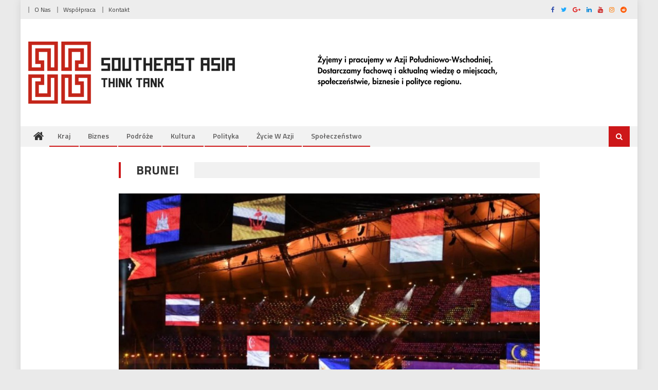

--- FILE ---
content_type: text/html; charset=UTF-8
request_url: https://www.ttasean.com/category/kraj/brunei/
body_size: 15483
content:
<!DOCTYPE html>
<html lang="en-US">
<head>
<meta charset="UTF-8">
<meta name="viewport" content="width=device-width, initial-scale=1">
<link rel="profile" href="http://gmpg.org/xfn/11">
<link rel="pingback" href="https://www.ttasean.com/xmlrpc.php">

<meta name='robots' content='index, follow, max-image-preview:large, max-snippet:-1, max-video-preview:-1' />

	<!-- This site is optimized with the Yoast SEO plugin v26.7 - https://yoast.com/wordpress/plugins/seo/ -->
	<title>Brunei Archives - Think Tank ASEAN</title>
	<link rel="canonical" href="https://www.ttasean.com/category/kraj/brunei/" />
	<link rel="next" href="https://www.ttasean.com/category/kraj/brunei/page/2/" />
	<meta property="og:locale" content="en_US" />
	<meta property="og:type" content="article" />
	<meta property="og:title" content="Brunei Archives - Think Tank ASEAN" />
	<meta property="og:url" content="https://www.ttasean.com/category/kraj/brunei/" />
	<meta property="og:site_name" content="Think Tank ASEAN" />
	<meta name="twitter:card" content="summary_large_image" />
	<meta name="twitter:site" content="@SoutheastAsi" />
	<script type="application/ld+json" class="yoast-schema-graph">{"@context":"https://schema.org","@graph":[{"@type":"CollectionPage","@id":"https://www.ttasean.com/category/kraj/brunei/","url":"https://www.ttasean.com/category/kraj/brunei/","name":"Brunei Archives - Think Tank ASEAN","isPartOf":{"@id":"https://www.ttasean.com/#website"},"primaryImageOfPage":{"@id":"https://www.ttasean.com/category/kraj/brunei/#primaryimage"},"image":{"@id":"https://www.ttasean.com/category/kraj/brunei/#primaryimage"},"thumbnailUrl":"https://www.ttasean.com/wp-content/uploads/2025/12/33-cie-SEA-Games-w-Bangkoku-oglaszam-za-zamknie.jpg","breadcrumb":{"@id":"https://www.ttasean.com/category/kraj/brunei/#breadcrumb"},"inLanguage":"en-US"},{"@type":"ImageObject","inLanguage":"en-US","@id":"https://www.ttasean.com/category/kraj/brunei/#primaryimage","url":"https://www.ttasean.com/wp-content/uploads/2025/12/33-cie-SEA-Games-w-Bangkoku-oglaszam-za-zamknie.jpg","contentUrl":"https://www.ttasean.com/wp-content/uploads/2025/12/33-cie-SEA-Games-w-Bangkoku-oglaszam-za-zamknie.jpg","width":2240,"height":1000},{"@type":"BreadcrumbList","@id":"https://www.ttasean.com/category/kraj/brunei/#breadcrumb","itemListElement":[{"@type":"ListItem","position":1,"name":"Home","item":"https://www.ttasean.com/"},{"@type":"ListItem","position":2,"name":"Kraj","item":"https://www.ttasean.com/category/kraj/"},{"@type":"ListItem","position":3,"name":"Brunei"}]},{"@type":"WebSite","@id":"https://www.ttasean.com/#website","url":"https://www.ttasean.com/","name":"Think Tank ASEAN","description":"Żyjemy i pracujemy w Azji Południowo-Wschodniej. Dostarczamy fachową i aktualną wiedzę o wiedzę o miejscach, społeczeństwie, biznesie i polityce regionu.","publisher":{"@id":"https://www.ttasean.com/#organization"},"potentialAction":[{"@type":"SearchAction","target":{"@type":"EntryPoint","urlTemplate":"https://www.ttasean.com/?s={search_term_string}"},"query-input":{"@type":"PropertyValueSpecification","valueRequired":true,"valueName":"search_term_string"}}],"inLanguage":"en-US"},{"@type":"Organization","@id":"https://www.ttasean.com/#organization","name":"Think Tank ASEAN","url":"https://www.ttasean.com/","logo":{"@type":"ImageObject","inLanguage":"en-US","@id":"https://www.ttasean.com/#/schema/logo/image/","url":"https://www.ttasean.com/wp-content/uploads/2023/04/ttresize-e1681477062284.png","contentUrl":"https://www.ttasean.com/wp-content/uploads/2023/04/ttresize-e1681477062284.png","width":400,"height":121,"caption":"Think Tank ASEAN"},"image":{"@id":"https://www.ttasean.com/#/schema/logo/image/"},"sameAs":["https://www.facebook.com/ASEANThinkTank","https://x.com/SoutheastAsi","https://www.youtube.com/@SoutheastAsiaThinkTank","https://www.instagram.com/aseanthinktank/","https://www.linkedin.com/company/asean-think-tank","https://open.spotify.com/show/0qRYxJ5da6COjtlVg9PCxu?fbclid=IwAR2pkOASzxO5gslXm07g8VveU1fbtUpoLK25As1-0Er4uKQwGWEmcxDL2gI","https://www.tiktok.com/@aseanthinktank"]}]}</script>
	<!-- / Yoast SEO plugin. -->


<link rel='dns-prefetch' href='//www.googletagmanager.com' />
<link rel='dns-prefetch' href='//fonts.googleapis.com' />
<link rel="alternate" type="application/rss+xml" title="Think Tank ASEAN &raquo; Feed" href="https://www.ttasean.com/feed/" />
<link rel="alternate" type="application/rss+xml" title="Think Tank ASEAN &raquo; Comments Feed" href="https://www.ttasean.com/comments/feed/" />
<link rel="alternate" type="application/rss+xml" title="Think Tank ASEAN &raquo; Brunei Category Feed" href="https://www.ttasean.com/category/kraj/brunei/feed/" />
<style id='wp-img-auto-sizes-contain-inline-css' type='text/css'>
img:is([sizes=auto i],[sizes^="auto," i]){contain-intrinsic-size:3000px 1500px}
/*# sourceURL=wp-img-auto-sizes-contain-inline-css */
</style>
<style id='wp-emoji-styles-inline-css' type='text/css'>

	img.wp-smiley, img.emoji {
		display: inline !important;
		border: none !important;
		box-shadow: none !important;
		height: 1em !important;
		width: 1em !important;
		margin: 0 0.07em !important;
		vertical-align: -0.1em !important;
		background: none !important;
		padding: 0 !important;
	}
/*# sourceURL=wp-emoji-styles-inline-css */
</style>
<link rel='stylesheet' id='wp-block-library-css' href='https://www.ttasean.com/wp-includes/css/dist/block-library/style.min.css?ver=6.9' type='text/css' media='all' />
<style id='classic-theme-styles-inline-css' type='text/css'>
/*! This file is auto-generated */
.wp-block-button__link{color:#fff;background-color:#32373c;border-radius:9999px;box-shadow:none;text-decoration:none;padding:calc(.667em + 2px) calc(1.333em + 2px);font-size:1.125em}.wp-block-file__button{background:#32373c;color:#fff;text-decoration:none}
/*# sourceURL=/wp-includes/css/classic-themes.min.css */
</style>
<link rel='stylesheet' id='wpblog-post-layouts-block-style-css' href='https://www.ttasean.com/wp-content/plugins/wp-blog-post-layouts/includes/assets/css/build.css?ver=1.1.4' type='text/css' media='all' />
<style id='global-styles-inline-css' type='text/css'>
:root{--wp--preset--aspect-ratio--square: 1;--wp--preset--aspect-ratio--4-3: 4/3;--wp--preset--aspect-ratio--3-4: 3/4;--wp--preset--aspect-ratio--3-2: 3/2;--wp--preset--aspect-ratio--2-3: 2/3;--wp--preset--aspect-ratio--16-9: 16/9;--wp--preset--aspect-ratio--9-16: 9/16;--wp--preset--color--black: #000000;--wp--preset--color--cyan-bluish-gray: #abb8c3;--wp--preset--color--white: #ffffff;--wp--preset--color--pale-pink: #f78da7;--wp--preset--color--vivid-red: #cf2e2e;--wp--preset--color--luminous-vivid-orange: #ff6900;--wp--preset--color--luminous-vivid-amber: #fcb900;--wp--preset--color--light-green-cyan: #7bdcb5;--wp--preset--color--vivid-green-cyan: #00d084;--wp--preset--color--pale-cyan-blue: #8ed1fc;--wp--preset--color--vivid-cyan-blue: #0693e3;--wp--preset--color--vivid-purple: #9b51e0;--wp--preset--gradient--vivid-cyan-blue-to-vivid-purple: linear-gradient(135deg,rgb(6,147,227) 0%,rgb(155,81,224) 100%);--wp--preset--gradient--light-green-cyan-to-vivid-green-cyan: linear-gradient(135deg,rgb(122,220,180) 0%,rgb(0,208,130) 100%);--wp--preset--gradient--luminous-vivid-amber-to-luminous-vivid-orange: linear-gradient(135deg,rgb(252,185,0) 0%,rgb(255,105,0) 100%);--wp--preset--gradient--luminous-vivid-orange-to-vivid-red: linear-gradient(135deg,rgb(255,105,0) 0%,rgb(207,46,46) 100%);--wp--preset--gradient--very-light-gray-to-cyan-bluish-gray: linear-gradient(135deg,rgb(238,238,238) 0%,rgb(169,184,195) 100%);--wp--preset--gradient--cool-to-warm-spectrum: linear-gradient(135deg,rgb(74,234,220) 0%,rgb(151,120,209) 20%,rgb(207,42,186) 40%,rgb(238,44,130) 60%,rgb(251,105,98) 80%,rgb(254,248,76) 100%);--wp--preset--gradient--blush-light-purple: linear-gradient(135deg,rgb(255,206,236) 0%,rgb(152,150,240) 100%);--wp--preset--gradient--blush-bordeaux: linear-gradient(135deg,rgb(254,205,165) 0%,rgb(254,45,45) 50%,rgb(107,0,62) 100%);--wp--preset--gradient--luminous-dusk: linear-gradient(135deg,rgb(255,203,112) 0%,rgb(199,81,192) 50%,rgb(65,88,208) 100%);--wp--preset--gradient--pale-ocean: linear-gradient(135deg,rgb(255,245,203) 0%,rgb(182,227,212) 50%,rgb(51,167,181) 100%);--wp--preset--gradient--electric-grass: linear-gradient(135deg,rgb(202,248,128) 0%,rgb(113,206,126) 100%);--wp--preset--gradient--midnight: linear-gradient(135deg,rgb(2,3,129) 0%,rgb(40,116,252) 100%);--wp--preset--font-size--small: 13px;--wp--preset--font-size--medium: 20px;--wp--preset--font-size--large: 36px;--wp--preset--font-size--x-large: 42px;--wp--preset--spacing--20: 0.44rem;--wp--preset--spacing--30: 0.67rem;--wp--preset--spacing--40: 1rem;--wp--preset--spacing--50: 1.5rem;--wp--preset--spacing--60: 2.25rem;--wp--preset--spacing--70: 3.38rem;--wp--preset--spacing--80: 5.06rem;--wp--preset--shadow--natural: 6px 6px 9px rgba(0, 0, 0, 0.2);--wp--preset--shadow--deep: 12px 12px 50px rgba(0, 0, 0, 0.4);--wp--preset--shadow--sharp: 6px 6px 0px rgba(0, 0, 0, 0.2);--wp--preset--shadow--outlined: 6px 6px 0px -3px rgb(255, 255, 255), 6px 6px rgb(0, 0, 0);--wp--preset--shadow--crisp: 6px 6px 0px rgb(0, 0, 0);}:where(.is-layout-flex){gap: 0.5em;}:where(.is-layout-grid){gap: 0.5em;}body .is-layout-flex{display: flex;}.is-layout-flex{flex-wrap: wrap;align-items: center;}.is-layout-flex > :is(*, div){margin: 0;}body .is-layout-grid{display: grid;}.is-layout-grid > :is(*, div){margin: 0;}:where(.wp-block-columns.is-layout-flex){gap: 2em;}:where(.wp-block-columns.is-layout-grid){gap: 2em;}:where(.wp-block-post-template.is-layout-flex){gap: 1.25em;}:where(.wp-block-post-template.is-layout-grid){gap: 1.25em;}.has-black-color{color: var(--wp--preset--color--black) !important;}.has-cyan-bluish-gray-color{color: var(--wp--preset--color--cyan-bluish-gray) !important;}.has-white-color{color: var(--wp--preset--color--white) !important;}.has-pale-pink-color{color: var(--wp--preset--color--pale-pink) !important;}.has-vivid-red-color{color: var(--wp--preset--color--vivid-red) !important;}.has-luminous-vivid-orange-color{color: var(--wp--preset--color--luminous-vivid-orange) !important;}.has-luminous-vivid-amber-color{color: var(--wp--preset--color--luminous-vivid-amber) !important;}.has-light-green-cyan-color{color: var(--wp--preset--color--light-green-cyan) !important;}.has-vivid-green-cyan-color{color: var(--wp--preset--color--vivid-green-cyan) !important;}.has-pale-cyan-blue-color{color: var(--wp--preset--color--pale-cyan-blue) !important;}.has-vivid-cyan-blue-color{color: var(--wp--preset--color--vivid-cyan-blue) !important;}.has-vivid-purple-color{color: var(--wp--preset--color--vivid-purple) !important;}.has-black-background-color{background-color: var(--wp--preset--color--black) !important;}.has-cyan-bluish-gray-background-color{background-color: var(--wp--preset--color--cyan-bluish-gray) !important;}.has-white-background-color{background-color: var(--wp--preset--color--white) !important;}.has-pale-pink-background-color{background-color: var(--wp--preset--color--pale-pink) !important;}.has-vivid-red-background-color{background-color: var(--wp--preset--color--vivid-red) !important;}.has-luminous-vivid-orange-background-color{background-color: var(--wp--preset--color--luminous-vivid-orange) !important;}.has-luminous-vivid-amber-background-color{background-color: var(--wp--preset--color--luminous-vivid-amber) !important;}.has-light-green-cyan-background-color{background-color: var(--wp--preset--color--light-green-cyan) !important;}.has-vivid-green-cyan-background-color{background-color: var(--wp--preset--color--vivid-green-cyan) !important;}.has-pale-cyan-blue-background-color{background-color: var(--wp--preset--color--pale-cyan-blue) !important;}.has-vivid-cyan-blue-background-color{background-color: var(--wp--preset--color--vivid-cyan-blue) !important;}.has-vivid-purple-background-color{background-color: var(--wp--preset--color--vivid-purple) !important;}.has-black-border-color{border-color: var(--wp--preset--color--black) !important;}.has-cyan-bluish-gray-border-color{border-color: var(--wp--preset--color--cyan-bluish-gray) !important;}.has-white-border-color{border-color: var(--wp--preset--color--white) !important;}.has-pale-pink-border-color{border-color: var(--wp--preset--color--pale-pink) !important;}.has-vivid-red-border-color{border-color: var(--wp--preset--color--vivid-red) !important;}.has-luminous-vivid-orange-border-color{border-color: var(--wp--preset--color--luminous-vivid-orange) !important;}.has-luminous-vivid-amber-border-color{border-color: var(--wp--preset--color--luminous-vivid-amber) !important;}.has-light-green-cyan-border-color{border-color: var(--wp--preset--color--light-green-cyan) !important;}.has-vivid-green-cyan-border-color{border-color: var(--wp--preset--color--vivid-green-cyan) !important;}.has-pale-cyan-blue-border-color{border-color: var(--wp--preset--color--pale-cyan-blue) !important;}.has-vivid-cyan-blue-border-color{border-color: var(--wp--preset--color--vivid-cyan-blue) !important;}.has-vivid-purple-border-color{border-color: var(--wp--preset--color--vivid-purple) !important;}.has-vivid-cyan-blue-to-vivid-purple-gradient-background{background: var(--wp--preset--gradient--vivid-cyan-blue-to-vivid-purple) !important;}.has-light-green-cyan-to-vivid-green-cyan-gradient-background{background: var(--wp--preset--gradient--light-green-cyan-to-vivid-green-cyan) !important;}.has-luminous-vivid-amber-to-luminous-vivid-orange-gradient-background{background: var(--wp--preset--gradient--luminous-vivid-amber-to-luminous-vivid-orange) !important;}.has-luminous-vivid-orange-to-vivid-red-gradient-background{background: var(--wp--preset--gradient--luminous-vivid-orange-to-vivid-red) !important;}.has-very-light-gray-to-cyan-bluish-gray-gradient-background{background: var(--wp--preset--gradient--very-light-gray-to-cyan-bluish-gray) !important;}.has-cool-to-warm-spectrum-gradient-background{background: var(--wp--preset--gradient--cool-to-warm-spectrum) !important;}.has-blush-light-purple-gradient-background{background: var(--wp--preset--gradient--blush-light-purple) !important;}.has-blush-bordeaux-gradient-background{background: var(--wp--preset--gradient--blush-bordeaux) !important;}.has-luminous-dusk-gradient-background{background: var(--wp--preset--gradient--luminous-dusk) !important;}.has-pale-ocean-gradient-background{background: var(--wp--preset--gradient--pale-ocean) !important;}.has-electric-grass-gradient-background{background: var(--wp--preset--gradient--electric-grass) !important;}.has-midnight-gradient-background{background: var(--wp--preset--gradient--midnight) !important;}.has-small-font-size{font-size: var(--wp--preset--font-size--small) !important;}.has-medium-font-size{font-size: var(--wp--preset--font-size--medium) !important;}.has-large-font-size{font-size: var(--wp--preset--font-size--large) !important;}.has-x-large-font-size{font-size: var(--wp--preset--font-size--x-large) !important;}
:where(.wp-block-post-template.is-layout-flex){gap: 1.25em;}:where(.wp-block-post-template.is-layout-grid){gap: 1.25em;}
:where(.wp-block-term-template.is-layout-flex){gap: 1.25em;}:where(.wp-block-term-template.is-layout-grid){gap: 1.25em;}
:where(.wp-block-columns.is-layout-flex){gap: 2em;}:where(.wp-block-columns.is-layout-grid){gap: 2em;}
:root :where(.wp-block-pullquote){font-size: 1.5em;line-height: 1.6;}
/*# sourceURL=global-styles-inline-css */
</style>
<link rel='stylesheet' id='contact-form-7-css' href='https://www.ttasean.com/wp-content/plugins/contact-form-7/includes/css/styles.css?ver=6.1.4' type='text/css' media='all' />
<link rel='stylesheet' id='wpblog-post-layouts-google-fonts-css' href='https://fonts.googleapis.com/css?family=Roboto%3A400%2C100%2C300%2C400%2C500%2C700%2C900%7CYanone+Kaffeesatz%3A200%2C300%2C400%2C500%2C600%2C700%7COpen+Sans%3A300%2C400%2C600%2C700%2C800%7CRoboto+Slab%3A100%2C200%2C300%2C400%2C500%2C600%2C700%2C800%2C900%7CPoppins%3A100%2C200%2C300%2C400%2C500%2C600%2C700%2C800%2C900&#038;ver=1.1.4#038;subset=latin%2Clatin-ext' type='text/css' media='all' />
<link rel='stylesheet' id='fontawesome-css' href='https://www.ttasean.com/wp-content/plugins/wp-blog-post-layouts/includes/assets/fontawesome/css/all.min.css?ver=5.12.1' type='text/css' media='all' />
<link rel='stylesheet' id='wpmagazine-modules-lite-google-fonts-css' href='https://fonts.googleapis.com/css?family=Roboto%3A400%2C100%2C300%2C400%2C500%2C700%2C900%7CYanone+Kaffeesatz%3A200%2C300%2C400%2C500%2C600%2C700%7COpen+Sans%3A300%2C400%2C600%2C700%2C800%7CRoboto+Slab%3A100%2C200%2C300%2C400%2C500%2C600%2C700%2C800%2C900%7CPoppins%3A100%2C200%2C300%2C400%2C500%2C600%2C700%2C800%2C900&#038;subset=latin%2Clatin-ext' type='text/css' media='all' />
<link rel='stylesheet' id='wpmagazine-modules-lite-frontend-css' href='https://www.ttasean.com/wp-content/plugins/wp-magazine-modules-lite/includes/assets/css/build.css?ver=1.1.3' type='text/css' media='all' />
<link rel='stylesheet' id='slick-slider-css' href='https://www.ttasean.com/wp-content/plugins/wp-magazine-modules-lite/includes/assets/library/slick-slider/css/slick.css?ver=1.8.0' type='text/css' media='all' />
<link rel='stylesheet' id='slick-slider-theme-css' href='https://www.ttasean.com/wp-content/plugins/wp-magazine-modules-lite/includes/assets/library/slick-slider/css/slick-theme.css?ver=1.8.0' type='text/css' media='all' />
<link rel='stylesheet' id='font-awesome-css' href='https://www.ttasean.com/wp-content/plugins/elementor/assets/lib/font-awesome/css/font-awesome.min.css?ver=4.7.0' type='text/css' media='all' />
<link rel='stylesheet' id='editorial-google-font-css' href='https://fonts.googleapis.com/css?family=Titillium+Web%3A400%2C600%2C700%2C300&#038;subset=latin%2Clatin-ext' type='text/css' media='all' />
<link rel='stylesheet' id='editorial-style-css' href='https://www.ttasean.com/wp-content/themes/editorial/style.css?ver=1.5.2' type='text/css' media='all' />
<style id='editorial-style-inline-css' type='text/css'>
.category-button.mt-cat-4 a{background:#cd1719}
.category-button.mt-cat-4 a:hover{background:#9b0000}
.block-header.mt-cat-4{border-left:2px solid #cd1719}
.rtl .block-header.mt-cat-4{border-left:none;border-right:2px solid #cd1719}
.archive .page-header.mt-cat-4{border-left:4px solid #cd1719}
.rtl.archive .page-header.mt-cat-4{border-left:none;border-right:4px solid #cd1719}
#site-navigation ul li.mt-cat-4{border-bottom-color:#cd1719}
.category-button.mt-cat-93 a{background:#cd1719}
.category-button.mt-cat-93 a:hover{background:#9b0000}
.block-header.mt-cat-93{border-left:2px solid #cd1719}
.rtl .block-header.mt-cat-93{border-left:none;border-right:2px solid #cd1719}
.archive .page-header.mt-cat-93{border-left:4px solid #cd1719}
.rtl.archive .page-header.mt-cat-93{border-left:none;border-right:4px solid #cd1719}
#site-navigation ul li.mt-cat-93{border-bottom-color:#cd1719}
.category-button.mt-cat-114 a{background:#cd1719}
.category-button.mt-cat-114 a:hover{background:#9b0000}
.block-header.mt-cat-114{border-left:2px solid #cd1719}
.rtl .block-header.mt-cat-114{border-left:none;border-right:2px solid #cd1719}
.archive .page-header.mt-cat-114{border-left:4px solid #cd1719}
.rtl.archive .page-header.mt-cat-114{border-left:none;border-right:4px solid #cd1719}
#site-navigation ul li.mt-cat-114{border-bottom-color:#cd1719}
.category-button.mt-cat-98 a{background:#cd1719}
.category-button.mt-cat-98 a:hover{background:#9b0000}
.block-header.mt-cat-98{border-left:2px solid #cd1719}
.rtl .block-header.mt-cat-98{border-left:none;border-right:2px solid #cd1719}
.archive .page-header.mt-cat-98{border-left:4px solid #cd1719}
.rtl.archive .page-header.mt-cat-98{border-left:none;border-right:4px solid #cd1719}
#site-navigation ul li.mt-cat-98{border-bottom-color:#cd1719}
.category-button.mt-cat-122 a{background:#cd1719}
.category-button.mt-cat-122 a:hover{background:#9b0000}
.block-header.mt-cat-122{border-left:2px solid #cd1719}
.rtl .block-header.mt-cat-122{border-left:none;border-right:2px solid #cd1719}
.archive .page-header.mt-cat-122{border-left:4px solid #cd1719}
.rtl.archive .page-header.mt-cat-122{border-left:none;border-right:4px solid #cd1719}
#site-navigation ul li.mt-cat-122{border-bottom-color:#cd1719}
.category-button.mt-cat-124 a{background:#cd1719}
.category-button.mt-cat-124 a:hover{background:#9b0000}
.block-header.mt-cat-124{border-left:2px solid #cd1719}
.rtl .block-header.mt-cat-124{border-left:none;border-right:2px solid #cd1719}
.archive .page-header.mt-cat-124{border-left:4px solid #cd1719}
.rtl.archive .page-header.mt-cat-124{border-left:none;border-right:4px solid #cd1719}
#site-navigation ul li.mt-cat-124{border-bottom-color:#cd1719}
.category-button.mt-cat-115 a{background:#cd1719}
.category-button.mt-cat-115 a:hover{background:#9b0000}
.block-header.mt-cat-115{border-left:2px solid #cd1719}
.rtl .block-header.mt-cat-115{border-left:none;border-right:2px solid #cd1719}
.archive .page-header.mt-cat-115{border-left:4px solid #cd1719}
.rtl.archive .page-header.mt-cat-115{border-left:none;border-right:4px solid #cd1719}
#site-navigation ul li.mt-cat-115{border-bottom-color:#cd1719}
.category-button.mt-cat-143 a{background:#cd1719}
.category-button.mt-cat-143 a:hover{background:#9b0000}
.block-header.mt-cat-143{border-left:2px solid #cd1719}
.rtl .block-header.mt-cat-143{border-left:none;border-right:2px solid #cd1719}
.archive .page-header.mt-cat-143{border-left:4px solid #cd1719}
.rtl.archive .page-header.mt-cat-143{border-left:none;border-right:4px solid #cd1719}
#site-navigation ul li.mt-cat-143{border-bottom-color:#cd1719}
.category-button.mt-cat-227 a{background:#cd1719}
.category-button.mt-cat-227 a:hover{background:#9b0000}
.block-header.mt-cat-227{border-left:2px solid #cd1719}
.rtl .block-header.mt-cat-227{border-left:none;border-right:2px solid #cd1719}
.archive .page-header.mt-cat-227{border-left:4px solid #cd1719}
.rtl.archive .page-header.mt-cat-227{border-left:none;border-right:4px solid #cd1719}
#site-navigation ul li.mt-cat-227{border-bottom-color:#cd1719}
.category-button.mt-cat-119 a{background:#cd1719}
.category-button.mt-cat-119 a:hover{background:#9b0000}
.block-header.mt-cat-119{border-left:2px solid #cd1719}
.rtl .block-header.mt-cat-119{border-left:none;border-right:2px solid #cd1719}
.archive .page-header.mt-cat-119{border-left:4px solid #cd1719}
.rtl.archive .page-header.mt-cat-119{border-left:none;border-right:4px solid #cd1719}
#site-navigation ul li.mt-cat-119{border-bottom-color:#cd1719}
.category-button.mt-cat-116 a{background:#cd1719}
.category-button.mt-cat-116 a:hover{background:#9b0000}
.block-header.mt-cat-116{border-left:2px solid #cd1719}
.rtl .block-header.mt-cat-116{border-left:none;border-right:2px solid #cd1719}
.archive .page-header.mt-cat-116{border-left:4px solid #cd1719}
.rtl.archive .page-header.mt-cat-116{border-left:none;border-right:4px solid #cd1719}
#site-navigation ul li.mt-cat-116{border-bottom-color:#cd1719}
.category-button.mt-cat-121 a{background:#cd1719}
.category-button.mt-cat-121 a:hover{background:#9b0000}
.block-header.mt-cat-121{border-left:2px solid #cd1719}
.rtl .block-header.mt-cat-121{border-left:none;border-right:2px solid #cd1719}
.archive .page-header.mt-cat-121{border-left:4px solid #cd1719}
.rtl.archive .page-header.mt-cat-121{border-left:none;border-right:4px solid #cd1719}
#site-navigation ul li.mt-cat-121{border-bottom-color:#cd1719}
.category-button.mt-cat-97 a{background:#cd1719}
.category-button.mt-cat-97 a:hover{background:#9b0000}
.block-header.mt-cat-97{border-left:2px solid #cd1719}
.rtl .block-header.mt-cat-97{border-left:none;border-right:2px solid #cd1719}
.archive .page-header.mt-cat-97{border-left:4px solid #cd1719}
.rtl.archive .page-header.mt-cat-97{border-left:none;border-right:4px solid #cd1719}
#site-navigation ul li.mt-cat-97{border-bottom-color:#cd1719}
.category-button.mt-cat-90 a{background:#cd1719}
.category-button.mt-cat-90 a:hover{background:#9b0000}
.block-header.mt-cat-90{border-left:2px solid #cd1719}
.rtl .block-header.mt-cat-90{border-left:none;border-right:2px solid #cd1719}
.archive .page-header.mt-cat-90{border-left:4px solid #cd1719}
.rtl.archive .page-header.mt-cat-90{border-left:none;border-right:4px solid #cd1719}
#site-navigation ul li.mt-cat-90{border-bottom-color:#cd1719}
.category-button.mt-cat-224 a{background:#cd1719}
.category-button.mt-cat-224 a:hover{background:#9b0000}
.block-header.mt-cat-224{border-left:2px solid #cd1719}
.rtl .block-header.mt-cat-224{border-left:none;border-right:2px solid #cd1719}
.archive .page-header.mt-cat-224{border-left:4px solid #cd1719}
.rtl.archive .page-header.mt-cat-224{border-left:none;border-right:4px solid #cd1719}
#site-navigation ul li.mt-cat-224{border-bottom-color:#cd1719}
.category-button.mt-cat-117 a{background:#cd1719}
.category-button.mt-cat-117 a:hover{background:#9b0000}
.block-header.mt-cat-117{border-left:2px solid #cd1719}
.rtl .block-header.mt-cat-117{border-left:none;border-right:2px solid #cd1719}
.archive .page-header.mt-cat-117{border-left:4px solid #cd1719}
.rtl.archive .page-header.mt-cat-117{border-left:none;border-right:4px solid #cd1719}
#site-navigation ul li.mt-cat-117{border-bottom-color:#cd1719}
.category-button.mt-cat-107 a{background:#cd1719}
.category-button.mt-cat-107 a:hover{background:#9b0000}
.block-header.mt-cat-107{border-left:2px solid #cd1719}
.rtl .block-header.mt-cat-107{border-left:none;border-right:2px solid #cd1719}
.archive .page-header.mt-cat-107{border-left:4px solid #cd1719}
.rtl.archive .page-header.mt-cat-107{border-left:none;border-right:4px solid #cd1719}
#site-navigation ul li.mt-cat-107{border-bottom-color:#cd1719}
.category-button.mt-cat-226 a{background:#cd1719}
.category-button.mt-cat-226 a:hover{background:#9b0000}
.block-header.mt-cat-226{border-left:2px solid #cd1719}
.rtl .block-header.mt-cat-226{border-left:none;border-right:2px solid #cd1719}
.archive .page-header.mt-cat-226{border-left:4px solid #cd1719}
.rtl.archive .page-header.mt-cat-226{border-left:none;border-right:4px solid #cd1719}
#site-navigation ul li.mt-cat-226{border-bottom-color:#cd1719}
.category-button.mt-cat-118 a{background:#cd1719}
.category-button.mt-cat-118 a:hover{background:#9b0000}
.block-header.mt-cat-118{border-left:2px solid #cd1719}
.rtl .block-header.mt-cat-118{border-left:none;border-right:2px solid #cd1719}
.archive .page-header.mt-cat-118{border-left:4px solid #cd1719}
.rtl.archive .page-header.mt-cat-118{border-left:none;border-right:4px solid #cd1719}
#site-navigation ul li.mt-cat-118{border-bottom-color:#cd1719}
.category-button.mt-cat-120 a{background:#cd1719}
.category-button.mt-cat-120 a:hover{background:#9b0000}
.block-header.mt-cat-120{border-left:2px solid #cd1719}
.rtl .block-header.mt-cat-120{border-left:none;border-right:2px solid #cd1719}
.archive .page-header.mt-cat-120{border-left:4px solid #cd1719}
.rtl.archive .page-header.mt-cat-120{border-left:none;border-right:4px solid #cd1719}
#site-navigation ul li.mt-cat-120{border-bottom-color:#cd1719}
.category-button.mt-cat-1 a{background:#cd1719}
.category-button.mt-cat-1 a:hover{background:#9b0000}
.block-header.mt-cat-1{border-left:2px solid #cd1719}
.rtl .block-header.mt-cat-1{border-left:none;border-right:2px solid #cd1719}
.archive .page-header.mt-cat-1{border-left:4px solid #cd1719}
.rtl.archive .page-header.mt-cat-1{border-left:none;border-right:4px solid #cd1719}
#site-navigation ul li.mt-cat-1{border-bottom-color:#cd1719}
.category-button.mt-cat-123 a{background:#cd1719}
.category-button.mt-cat-123 a:hover{background:#9b0000}
.block-header.mt-cat-123{border-left:2px solid #cd1719}
.rtl .block-header.mt-cat-123{border-left:none;border-right:2px solid #cd1719}
.archive .page-header.mt-cat-123{border-left:4px solid #cd1719}
.rtl.archive .page-header.mt-cat-123{border-left:none;border-right:4px solid #cd1719}
#site-navigation ul li.mt-cat-123{border-bottom-color:#cd1719}
.category-button.mt-cat-228 a{background:#cd1719}
.category-button.mt-cat-228 a:hover{background:#9b0000}
.block-header.mt-cat-228{border-left:2px solid #cd1719}
.rtl .block-header.mt-cat-228{border-left:none;border-right:2px solid #cd1719}
.archive .page-header.mt-cat-228{border-left:4px solid #cd1719}
.rtl.archive .page-header.mt-cat-228{border-left:none;border-right:4px solid #cd1719}
#site-navigation ul li.mt-cat-228{border-bottom-color:#cd1719}
.category-button.mt-cat-225 a{background:#cd1719}
.category-button.mt-cat-225 a:hover{background:#9b0000}
.block-header.mt-cat-225{border-left:2px solid #cd1719}
.rtl .block-header.mt-cat-225{border-left:none;border-right:2px solid #cd1719}
.archive .page-header.mt-cat-225{border-left:4px solid #cd1719}
.rtl.archive .page-header.mt-cat-225{border-left:none;border-right:4px solid #cd1719}
#site-navigation ul li.mt-cat-225{border-bottom-color:#cd1719}
.navigation .nav-links a,.bttn,button,input[type='button'],input[type='reset'],input[type='submit'],.navigation .nav-links a:hover,.bttn:hover,button,input[type='button']:hover,input[type='reset']:hover,input[type='submit']:hover,.edit-link .post-edit-link ,.reply .comment-reply-link,.home .home-icon a,.home-icon a:hover,.home-icon a:focus,.search-main,.header-search-wrapper .search-form-main .search-submit,.mt-slider-section .bx-controls a:hover,.widget_search .search-submit,.error404 .page-title,.archive.archive-classic .entry-title a:after,#mt-scrollup,.widget_tag_cloud .tagcloud a:hover,.widget.widget_tag_cloud a:hover,.sub-toggle,#site-navigation ul > li:hover > .sub-toggle,#site-navigation ul > li.current-menu-item .sub-toggle,#site-navigation ul > li.current-menu-ancestor .sub-toggle,#masthead #site-navigation ul li a.sub-toggle{background:#cd1719}
.navigation .nav-links a,.bttn,button,input[type='button'],input[type='reset'],input[type='submit'],.widget_search .search-submit,.widget_tag_cloud .tagcloud a:hover,.widget.widget_tag_cloud a:hover{border-color:#cd1719}
.comment-list .comment-body ,.header-search-wrapper .search-form-main{border-top-color:#cd1719}
#site-navigation ul li,.header-search-wrapper .search-form-main:before{border-bottom-color:#cd1719}
.archive .page-header,.block-header,.widget .widget-title-wrapper,.related-articles-wrapper .widget-title-wrapper{border-left-color:#cd1719}
a,a:hover,a:focus,a:active,.entry-footer a:hover,.comment-author .fn .url:hover,#cancel-comment-reply-link,#cancel-comment-reply-link:before,.logged-in-as a,.top-menu ul li a:hover,#footer-navigation ul li a:hover,#site-navigation ul li:hover>a,#site-navigation ul li.current-menu-item>a,#site-navigation ul li.current_page_item>a,#site-navigation ul li.current-menu-ancestor>a,#site-navigation ul li.focus>a,.mt-slider-section .slide-title a:hover,.featured-post-wrapper .featured-title a:hover,.editorial_block_grid .post-title a:hover,.slider-meta-wrapper span:hover,.slider-meta-wrapper a:hover,.featured-meta-wrapper span:hover,.featured-meta-wrapper a:hover,.post-meta-wrapper > span:hover,.post-meta-wrapper span > a:hover ,.grid-posts-block .post-title a:hover,.list-posts-block .single-post-wrapper .post-content-wrapper .post-title a:hover,.column-posts-block .single-post-wrapper.secondary-post .post-content-wrapper .post-title a:hover,.widget a:hover,.widget a:hover::before,.widget li:hover::before,.entry-title a:hover,.entry-meta span a:hover,.post-readmore a:hover,.archive-classic .entry-title a:hover,.archive-columns .entry-title a:hover,.related-posts-wrapper .post-title a:hover,.block-header .block-title a:hover,.widget .widget-title a:hover,.related-articles-wrapper .related-title a:hover,.entry-meta span:hover::before{color:#cd1719}
/*# sourceURL=editorial-style-inline-css */
</style>
<link rel='stylesheet' id='editorial-responsive-css' href='https://www.ttasean.com/wp-content/themes/editorial/assets/css/editorial-responsive.css?ver=1.5.2' type='text/css' media='all' />
<script type="text/javascript" src="https://www.ttasean.com/wp-includes/js/jquery/jquery.min.js?ver=3.7.1" id="jquery-core-js"></script>
<script type="text/javascript" src="https://www.ttasean.com/wp-includes/js/jquery/jquery-migrate.min.js?ver=3.4.1" id="jquery-migrate-js"></script>

<!-- Google tag (gtag.js) snippet added by Site Kit -->
<!-- Google Analytics snippet added by Site Kit -->
<script type="text/javascript" src="https://www.googletagmanager.com/gtag/js?id=GT-NNVJ6BK" id="google_gtagjs-js" async></script>
<script type="text/javascript" id="google_gtagjs-js-after">
/* <![CDATA[ */
window.dataLayer = window.dataLayer || [];function gtag(){dataLayer.push(arguments);}
gtag("set","linker",{"domains":["www.ttasean.com"]});
gtag("js", new Date());
gtag("set", "developer_id.dZTNiMT", true);
gtag("config", "GT-NNVJ6BK");
//# sourceURL=google_gtagjs-js-after
/* ]]> */
</script>
<link rel="https://api.w.org/" href="https://www.ttasean.com/wp-json/" /><link rel="alternate" title="JSON" type="application/json" href="https://www.ttasean.com/wp-json/wp/v2/categories/114" /><link rel="EditURI" type="application/rsd+xml" title="RSD" href="https://www.ttasean.com/xmlrpc.php?rsd" />
<meta name="generator" content="WordPress 6.9" />
<meta name="generator" content="Site Kit by Google 1.170.0" /><meta name="generator" content="Elementor 3.34.1; features: additional_custom_breakpoints; settings: css_print_method-external, google_font-enabled, font_display-swap">
			<style>
				.e-con.e-parent:nth-of-type(n+4):not(.e-lazyloaded):not(.e-no-lazyload),
				.e-con.e-parent:nth-of-type(n+4):not(.e-lazyloaded):not(.e-no-lazyload) * {
					background-image: none !important;
				}
				@media screen and (max-height: 1024px) {
					.e-con.e-parent:nth-of-type(n+3):not(.e-lazyloaded):not(.e-no-lazyload),
					.e-con.e-parent:nth-of-type(n+3):not(.e-lazyloaded):not(.e-no-lazyload) * {
						background-image: none !important;
					}
				}
				@media screen and (max-height: 640px) {
					.e-con.e-parent:nth-of-type(n+2):not(.e-lazyloaded):not(.e-no-lazyload),
					.e-con.e-parent:nth-of-type(n+2):not(.e-lazyloaded):not(.e-no-lazyload) * {
						background-image: none !important;
					}
				}
			</style>
				<style type="text/css">
			.site-title,
		.site-description {
			position: absolute;
			clip: rect(1px, 1px, 1px, 1px);
		}
		</style>
	<style type="text/css" id="custom-background-css">
body.custom-background { background-color: #eaeaea; }
</style>
	<link rel="icon" href="https://www.ttasean.com/wp-content/uploads/2023/04/cropped-SA_TT-logo@4x-1-32x32.png" sizes="32x32" />
<link rel="icon" href="https://www.ttasean.com/wp-content/uploads/2023/04/cropped-SA_TT-logo@4x-1-192x192.png" sizes="192x192" />
<link rel="apple-touch-icon" href="https://www.ttasean.com/wp-content/uploads/2023/04/cropped-SA_TT-logo@4x-1-180x180.png" />
<meta name="msapplication-TileImage" content="https://www.ttasean.com/wp-content/uploads/2023/04/cropped-SA_TT-logo@4x-1-270x270.png" />
		<style type="text/css" id="wp-custom-css">
			.header-ads-wrapper .widget {
	margin-top: 0;
}
iframe {
	border: 2px solid #000;
	border-top: none;
	border-left: none;
}
.widget_text {
	text-align: center;
}		</style>
		</head>

<body class="archive category category-brunei category-114 custom-background wp-custom-logo wp-theme-editorial group-blog hfeed boxed_layout no-sidebar-center archive-classic elementor-default elementor-kit-40">
<div id="page" class="site">
	<a class="skip-link screen-reader-text" href="#content">Skip to content</a>
	
	<header id="masthead" class="site-header" role="banner">
		
		<div class="top-header-section">
			<div class="mt-container">
				<div class="top-left-header">
										<nav id="top-header-navigation" class="top-navigation" role="navigation">
						<div class="top-menu"><ul><li id="menu-item-1418" class="menu-item menu-item-type-post_type menu-item-object-page menu-item-1418"><a href="https://www.ttasean.com/o-nas/">O Nas</a></li>
<li id="menu-item-1586" class="menu-item menu-item-type-post_type menu-item-object-page menu-item-1586"><a href="https://www.ttasean.com/wspolpraca/">Współpraca</a></li>
<li id="menu-item-1421" class="menu-item menu-item-type-post_type menu-item-object-page menu-item-1421"><a href="https://www.ttasean.com/kontakt/">Kontakt</a></li>
</ul></div>					</nav>
				</div>
							<div class="top-social-wrapper">
				<span class="social-link"><a href="https://www.facebook.com/ASEANThinkTank" target="_blank"><i class="fa fa-facebook"></i></a></span><span class="social-link"><a href="https://twitter.com/SoutheastAsi" target="_blank"><i class="fa fa-twitter"></i></a></span><span class="social-link"><a href="https://www.tiktok.com/@aseanthinktank" target="_blank"><i class="fa fa-google-plus"></i></a></span><span class="social-link"><a href="https://www.linkedin.com/company/asean-think-tank/%20" target="_blank"><i class="fa fa-linkedin"></i></a></span><span class="social-link"><a href="https://www.youtube.com/@SoutheastAsiaThinkTank" target="_blank"><i class="fa fa-youtube"></i></a></span><span class="social-link"><a href="https://www.instagram.com/aseanthinktank/" target="_blank"><i class="fa fa-instagram"></i></a></span><span class="social-link"><a href="https://open.spotify.com/show/0qRYxJ5da6COjtlVg9PCxu?fbclid=IwAR0h1Y_OhjDVMhzmBoBq_qoe8GrWq06lvI4EL1f2wB5k7fQoOQz8wbglZVY" target="_blank"><i class="fa fa-reddit"></i></a></span>			</div><!-- .top-social-wrapper -->
			</div> <!-- mt-container end -->
		</div><!-- .top-header-section -->

		<div class="logo-ads-wrapper clearfix">
			<div class="mt-container">
				<div class="site-branding">
					<a href="https://www.ttasean.com/" class="custom-logo-link" rel="home"><img fetchpriority="high" width="1000" height="121" src="https://www.ttasean.com/wp-content/uploads/2023/05/ttasean-1.png" class="custom-logo" alt="Think Tank ASEAN" decoding="async" srcset="https://www.ttasean.com/wp-content/uploads/2023/05/ttasean-1.png 1000w, https://www.ttasean.com/wp-content/uploads/2023/05/ttasean-1-300x36.png 300w, https://www.ttasean.com/wp-content/uploads/2023/05/ttasean-1-768x93.png 768w" sizes="(max-width: 1000px) 100vw, 1000px" /></a>									</div><!-- .site-branding -->
				<div class="header-ads-wrapper">
					<section id="editorial_ads_banner-2" class="widget editorial_ads_banner"></section>				</div><!-- .header-ads-wrapper -->
			</div>
		</div><!-- .logo-ads-wrapper -->

		<div id="mt-menu-wrap" class="bottom-header-wrapper clearfix">
			<div class="mt-container">
				<div class="home-icon"> <a href="https://www.ttasean.com/" rel="home"> <i class="fa fa-home"> </i> </a> </div>
				<a href="javascript:void(0)" class="menu-toggle"> <i class="fa fa-navicon"> </i> </a>
				<nav id="site-navigation" class="main-navigation mt-modal-popup-content" role="navigation">
					<div class="menu"><ul><li id="menu-item-659" class="menu-item menu-item-type-post_type menu-item-object-page menu-item-659"><a href="https://www.ttasean.com/kraj/">Kraj</a></li>
<li id="menu-item-2423" class="menu-item menu-item-type-post_type menu-item-object-page menu-item-2423"><a href="https://www.ttasean.com/biznes/">Biznes</a></li>
<li id="menu-item-2414" class="menu-item menu-item-type-post_type menu-item-object-page menu-item-2414"><a href="https://www.ttasean.com/podroze/">Podróże</a></li>
<li id="menu-item-2430" class="menu-item menu-item-type-post_type menu-item-object-page menu-item-2430"><a href="https://www.ttasean.com/kultura/">Kultura</a></li>
<li id="menu-item-2436" class="menu-item menu-item-type-post_type menu-item-object-page menu-item-2436"><a href="https://www.ttasean.com/polityka/">Polityka</a></li>
<li id="menu-item-2442" class="menu-item menu-item-type-post_type menu-item-object-page menu-item-2442"><a href="https://www.ttasean.com/zycie-w-azji/">Życie w Azji</a></li>
<li id="menu-item-2473" class="menu-item menu-item-type-post_type menu-item-object-page menu-item-2473"><a href="https://www.ttasean.com/spoleczenstwo/">Społeczeństwo</a></li>
</ul></div>				</nav><!-- #site-navigation -->
				<div class="header-search-wrapper">
					<span class="search-main"><a href="javascript:void(0)"><i class="fa fa-search"></i></a></span>
					<div class="search-form-main clearfix">
	                	<form role="search" method="get" class="search-form" action="https://www.ttasean.com/">
				<label>
					<span class="screen-reader-text">Search for:</span>
					<input type="search" class="search-field" placeholder="Search &hellip;" value="" name="s" />
				</label>
				<input type="submit" class="search-submit" value="Search" />
			</form>	            	</div>
				</div><!-- .header-search-wrapper -->
			</div><!-- .mt-container -->
		</div><!-- #mt-menu-wrap -->

					
	</header><!-- #masthead -->
	
	
	<div id="content" class="site-content">
		<div class="mt-container">

	<div id="primary" class="content-area">
		<main id="main" class="site-main" role="main">

		
			<header class="page-header mt-cat-114">
				<h1 class="page-title mt-archive-title">Brunei</h1>
							</header><!-- .page-header -->
			<div class="archive-content-wrapper clearfix">
			
<article id="post-4115" class="post-4115 post type-post status-publish format-standard has-post-thumbnail hentry category-brunei category-filipiny category-indonezja category-kambodza category-kraj category-laos category-malezja category-mjanma category-singapur category-tajlandia category-timor-wschodni category-wietnam tag-asean tag-bangkok tag-ni-wayan-malana-fairbrother tag-piotr-smieszek tag-sea-games tag-sea-games-2025">
				<div class="post-image">
				<a href="https://www.ttasean.com/33-cie-sea-games-w-bangkoku-oglaszam-za-zamkniete/" title="33-cie SEA Games w Bangkoku ogłaszam za zamknięte">
					<figure><img width="1210" height="642" src="https://www.ttasean.com/wp-content/uploads/2025/12/33-cie-SEA-Games-w-Bangkoku-oglaszam-za-zamknie-1210x642.jpg" class="attachment-editorial-single-large size-editorial-single-large wp-post-image" alt="" decoding="async" /></figure>
				</a>
			</div>
	
	<div class="archive-desc-wrapper clearfix">
		<header class="entry-header">
					<div class="post-cat-list">
							<span class="category-button mt-cat-114"><a href="https://www.ttasean.com/category/kraj/brunei/">Brunei</a></span>
							<span class="category-button mt-cat-122"><a href="https://www.ttasean.com/category/kraj/filipiny/">Filipiny</a></span>
							<span class="category-button mt-cat-124"><a href="https://www.ttasean.com/category/kraj/indonezja/">Indonezja</a></span>
							<span class="category-button mt-cat-115"><a href="https://www.ttasean.com/category/kraj/kambodza/">Kambodża</a></span>
							<span class="category-button mt-cat-143"><a href="https://www.ttasean.com/category/kraj/">Kraj</a></span>
							<span class="category-button mt-cat-119"><a href="https://www.ttasean.com/category/kraj/laos/">Laos</a></span>
							<span class="category-button mt-cat-116"><a href="https://www.ttasean.com/category/kraj/malezja/">Malezja</a></span>
							<span class="category-button mt-cat-121"><a href="https://www.ttasean.com/category/kraj/mjanma/">Mjanma</a></span>
							<span class="category-button mt-cat-117"><a href="https://www.ttasean.com/category/kraj/singapur/">Singapur</a></span>
							<span class="category-button mt-cat-118"><a href="https://www.ttasean.com/category/kraj/tajlandia/">Tajlandia</a></span>
							<span class="category-button mt-cat-120"><a href="https://www.ttasean.com/category/kraj/timor-wschodni/">Timor Wschodni</a></span>
							<span class="category-button mt-cat-123"><a href="https://www.ttasean.com/category/kraj/wietnam/">Wietnam</a></span>
					</div>
<h2 class="entry-title"><a href="https://www.ttasean.com/33-cie-sea-games-w-bangkoku-oglaszam-za-zamkniete/" rel="bookmark">33-cie SEA Games w Bangkoku ogłaszam za zamknięte</a></h2>		</header><!-- .entry-header -->
		<div class="entry-meta">
			<span class="posted-on"><a href="https://www.ttasean.com/33-cie-sea-games-w-bangkoku-oglaszam-za-zamkniete/" rel="bookmark"><time class="entry-date published" datetime="2025-12-30T11:48:25+07:00">December 30, 2025</time><time class="updated" datetime="2025-12-31T11:10:35+07:00">December 31, 2025</time></a></span><span class="byline"><span class="author vcard"><a class="url fn n" href="https://www.ttasean.com/author/piotr-smieszek/">Piotr Śmieszek</a></span></span><span class="comments-link"><span>Comments Off<span class="screen-reader-text"> on 33-cie SEA Games w Bangkoku ogłaszam za zamknięte</span></span></span>		</div><!-- .entry-meta -->
		<div class="entry-content">
			<p>W dniach 9 – 20 grudnia w Bangkoku odbyła się najważniejsza impreza sportowa regionu ASEAN a.d. 2025, igrzyska państw bloku, znane szerzej kibicom sportowym jako SEA Games. Chociaż przymiotnik „szerzej” to chyba określenie zbyt przesadne w kontekście tej właśnie Imprezy, która jest stosunkowo mało znana i jeszcze rzadziej komentowana w Europie i na świecie. Pierwsze [&hellip;]</p>
		</div><!-- .entry-content -->

		<footer class="entry-footer">			
					</footer><!-- .entry-footer -->
	</div><!-- .archive-desc-wrapper -->
</article><!-- #post-## -->

<article id="post-4104" class="post-4104 post type-post status-publish format-standard has-post-thumbnail hentry category-brunei category-filipiny category-indonezja category-kambodza category-kraj category-laos category-malezja category-mjanma category-singapur category-tajlandia category-timor-wschodni category-wietnam tag-arun-smieszek tag-asean tag-brunei tag-filipiny tag-indonezja tag-kambodza tag-laos tag-malezja tag-mjanma tag-singapur tag-tajlandia tag-timor-wschodni tag-wesolych-swiat tag-wietnam">
				<div class="post-image">
				<a href="https://www.ttasean.com/wesolych-swiat-zyczy-tt-asean/" title="Wesołych świąt życzy TT ASEAN">
					<figure><img width="1210" height="642" src="https://www.ttasean.com/wp-content/uploads/2025/12/Wesolych-swiat-zyczy-TT-ASEAN-1210x642.jpg" class="attachment-editorial-single-large size-editorial-single-large wp-post-image" alt="" decoding="async" /></figure>
				</a>
			</div>
	
	<div class="archive-desc-wrapper clearfix">
		<header class="entry-header">
					<div class="post-cat-list">
							<span class="category-button mt-cat-114"><a href="https://www.ttasean.com/category/kraj/brunei/">Brunei</a></span>
							<span class="category-button mt-cat-122"><a href="https://www.ttasean.com/category/kraj/filipiny/">Filipiny</a></span>
							<span class="category-button mt-cat-124"><a href="https://www.ttasean.com/category/kraj/indonezja/">Indonezja</a></span>
							<span class="category-button mt-cat-115"><a href="https://www.ttasean.com/category/kraj/kambodza/">Kambodża</a></span>
							<span class="category-button mt-cat-143"><a href="https://www.ttasean.com/category/kraj/">Kraj</a></span>
							<span class="category-button mt-cat-119"><a href="https://www.ttasean.com/category/kraj/laos/">Laos</a></span>
							<span class="category-button mt-cat-116"><a href="https://www.ttasean.com/category/kraj/malezja/">Malezja</a></span>
							<span class="category-button mt-cat-121"><a href="https://www.ttasean.com/category/kraj/mjanma/">Mjanma</a></span>
							<span class="category-button mt-cat-117"><a href="https://www.ttasean.com/category/kraj/singapur/">Singapur</a></span>
							<span class="category-button mt-cat-118"><a href="https://www.ttasean.com/category/kraj/tajlandia/">Tajlandia</a></span>
							<span class="category-button mt-cat-120"><a href="https://www.ttasean.com/category/kraj/timor-wschodni/">Timor Wschodni</a></span>
							<span class="category-button mt-cat-123"><a href="https://www.ttasean.com/category/kraj/wietnam/">Wietnam</a></span>
					</div>
<h2 class="entry-title"><a href="https://www.ttasean.com/wesolych-swiat-zyczy-tt-asean/" rel="bookmark">Wesołych świąt życzy TT ASEAN</a></h2>		</header><!-- .entry-header -->
		<div class="entry-meta">
			<span class="posted-on"><a href="https://www.ttasean.com/wesolych-swiat-zyczy-tt-asean/" rel="bookmark"><time class="entry-date published" datetime="2025-12-25T23:24:58+07:00">December 25, 2025</time><time class="updated" datetime="2025-12-25T23:25:20+07:00">December 25, 2025</time></a></span><span class="byline"><span class="author vcard"><a class="url fn n" href="https://www.ttasean.com/author/azja/">Arun Śmieszek</a></span></span><span class="comments-link"><span>Comments Off<span class="screen-reader-text"> on Wesołych świąt życzy TT ASEAN</span></span></span>		</div><!-- .entry-meta -->
		<div class="entry-content">
			<p>Chociaż region ASEAN nie najeży stricte do obszarów wyznających katolicyzm, we wszystkich z 11 państw bloku, Święta Bożego Narodzenia celebrowane są raz mniej a raz bardziej uroczyście, ale zawsze z należytym szacunkiem i atencją. Chociaż chrześcijanie ASEAN’u to w zależności od kraju, rzymscy katolicy, protestanci, rzadziej anglikanie lub inne kościoły zreformowane, tym nie mniej wszyscy [&hellip;]</p>
		</div><!-- .entry-content -->

		<footer class="entry-footer">			
					</footer><!-- .entry-footer -->
	</div><!-- .archive-desc-wrapper -->
</article><!-- #post-## -->

<article id="post-4031" class="post-4031 post type-post status-publish format-standard has-post-thumbnail hentry category-biznes category-brunei category-indonezja category-kraj category-malezja tag-abang-johari-openg tag-adita-irawati tag-alexander-nanta-linggi tag-anthony-loke tag-ba-kelalan tag-balikpapan tag-bangar tag-beaufort tag-bintuli tag-bontang tag-borneo tag-brunei tag-brunei-darussalam tag-brunergy-utama-sdn-bhd tag-bukit-panggal-2 tag-danny-chong tag-dato-shamhary-pg-dato-hj-mustapha tag-hajiji-noor tag-indonesia tag-kalimantan tag-kalimantan-wschodni tag-khalid-abdul-mumin tag-kimanis tag-kota-kinabalu tag-kuching tag-lawas tag-limbang tag-long-bawan tag-long-seridan tag-lubuk-tutung tag-malezja tag-malinau tag-mempawah tag-miri tag-mumin-energy-sdn-bhd tag-nusantara tag-pengadan tag-piotr-smieszek tag-pontianak tag-sabah tag-samarinda tag-sambas tag-sarawak tag-shamhary-mustapha tag-sibu tag-singkawang tag-sipitang tag-sri-aman tag-tanjung-redeb tag-tanjung-selor tag-trans-borneo-railway tag-tutong">
				<div class="post-image">
				<a href="https://www.ttasean.com/czy-szybka-kolej-polaczy-3-borneanskie-nacje/" title="Czy szybka kolej połączy 3 borneańskie nacje?!">
					<figure><img width="1210" height="642" src="https://www.ttasean.com/wp-content/uploads/2025/11/KAPeWu-–-Kwartalnik-Azja-Poludniowo-Wschodnia-Nr.2-–-Czy-szybka-kolej-polaczy-3-borneanskie-nacje-1210x642.jpg" class="attachment-editorial-single-large size-editorial-single-large wp-post-image" alt="" decoding="async" /></figure>
				</a>
			</div>
	
	<div class="archive-desc-wrapper clearfix">
		<header class="entry-header">
					<div class="post-cat-list">
							<span class="category-button mt-cat-93"><a href="https://www.ttasean.com/category/biznes/">Biznes</a></span>
							<span class="category-button mt-cat-114"><a href="https://www.ttasean.com/category/kraj/brunei/">Brunei</a></span>
							<span class="category-button mt-cat-124"><a href="https://www.ttasean.com/category/kraj/indonezja/">Indonezja</a></span>
							<span class="category-button mt-cat-143"><a href="https://www.ttasean.com/category/kraj/">Kraj</a></span>
							<span class="category-button mt-cat-116"><a href="https://www.ttasean.com/category/kraj/malezja/">Malezja</a></span>
					</div>
<h2 class="entry-title"><a href="https://www.ttasean.com/czy-szybka-kolej-polaczy-3-borneanskie-nacje/" rel="bookmark">Czy szybka kolej połączy 3 borneańskie nacje?!</a></h2>		</header><!-- .entry-header -->
		<div class="entry-meta">
			<span class="posted-on"><a href="https://www.ttasean.com/czy-szybka-kolej-polaczy-3-borneanskie-nacje/" rel="bookmark"><time class="entry-date published" datetime="2025-11-02T19:28:55+07:00">November 2, 2025</time><time class="updated" datetime="2025-11-02T20:20:11+07:00">November 2, 2025</time></a></span><span class="byline"><span class="author vcard"><a class="url fn n" href="https://www.ttasean.com/author/piotr-smieszek/">Piotr Śmieszek</a></span></span><span class="comments-link"><span>Comments Off<span class="screen-reader-text"> on Czy szybka kolej połączy 3 borneańskie nacje?!</span></span></span>		</div><!-- .entry-meta -->
		<div class="entry-content">
			<p>Na trzy państwowym Borneo od jakiegoś już czasu dyskutuje się o odważnym, chociaż wciąż jeszcze mglistym projekcie uruchomienia trakcji szybkiej kolej pod szyldem „Trans Borneo Railway”. Projekt o tyle nowatorski i bardzo odważny pod względem inżynierskim, ponieważ połączyć miałby ze sobą Indonezję, Malezję i Sułtanat Brunei. Trzy Państwa ulokowane na trzeciej co do wielkości po [&hellip;]</p>
		</div><!-- .entry-content -->

		<footer class="entry-footer">			
					</footer><!-- .entry-footer -->
	</div><!-- .archive-desc-wrapper -->
</article><!-- #post-## -->

<article id="post-3948" class="post-3948 post type-post status-publish format-standard has-post-thumbnail hentry category-biznes category-brunei category-kraj category-kultura category-singapur tag-brunei tag-brunei-darussalam tag-brunei-week tag-merlion tag-piotr-smieszek tag-sambal-tahai tag-singapur">
				<div class="post-image">
				<a href="https://www.ttasean.com/made-in-brunei-w-singapurze/" title="„Made in Brunei” w Singapurze">
					<figure><img width="1210" height="642" src="https://www.ttasean.com/wp-content/uploads/2025/09/„Made-in-Brunei-w-Singapurze-1210x642.jpg" class="attachment-editorial-single-large size-editorial-single-large wp-post-image" alt="" decoding="async" /></figure>
				</a>
			</div>
	
	<div class="archive-desc-wrapper clearfix">
		<header class="entry-header">
					<div class="post-cat-list">
							<span class="category-button mt-cat-93"><a href="https://www.ttasean.com/category/biznes/">Biznes</a></span>
							<span class="category-button mt-cat-114"><a href="https://www.ttasean.com/category/kraj/brunei/">Brunei</a></span>
							<span class="category-button mt-cat-143"><a href="https://www.ttasean.com/category/kraj/">Kraj</a></span>
							<span class="category-button mt-cat-227"><a href="https://www.ttasean.com/category/kultura/">Kultura</a></span>
							<span class="category-button mt-cat-117"><a href="https://www.ttasean.com/category/kraj/singapur/">Singapur</a></span>
					</div>
<h2 class="entry-title"><a href="https://www.ttasean.com/made-in-brunei-w-singapurze/" rel="bookmark">„Made in Brunei” w Singapurze</a></h2>		</header><!-- .entry-header -->
		<div class="entry-meta">
			<span class="posted-on"><a href="https://www.ttasean.com/made-in-brunei-w-singapurze/" rel="bookmark"><time class="entry-date published" datetime="2025-09-20T10:40:29+07:00">September 20, 2025</time><time class="updated" datetime="2025-09-20T10:40:40+07:00">September 20, 2025</time></a></span><span class="byline"><span class="author vcard"><a class="url fn n" href="https://www.ttasean.com/author/piotr-smieszek/">Piotr Śmieszek</a></span></span><span class="comments-link"><span>Comments Off<span class="screen-reader-text"> on „Made in Brunei” w Singapurze</span></span></span>		</div><!-- .entry-meta -->
		<div class="entry-content">
			<p>W dniach 5-7 września w Singapurze odbyła się pierwsza edycja imprezy pod szyldem „Brunei Week”. Brunejski tydzień w „Mak Besar’s Grand Market” położonym przy „Suntec Convention &amp; Exhibition Centre” zorganizował “Brunei Economic Development Board”. Impreza promująca szeroko rozumiane produkty pochodzące z Sułtanatu Brunei zgromadziła ponad 20 Wystawowo pod jednym dachem. Wystawców reprezentujących między innymi sektor [&hellip;]</p>
		</div><!-- .entry-content -->

		<footer class="entry-footer">			
					</footer><!-- .entry-footer -->
	</div><!-- .archive-desc-wrapper -->
</article><!-- #post-## -->

<article id="post-3860" class="post-3860 post type-post status-publish format-standard has-post-thumbnail hentry category-brunei category-filipiny category-indonezja category-kambodza category-kraj category-kultura category-laos category-malezja category-mjanma category-singapur category-tajlandia category-timor-wschodni category-wietnam tag-asean tag-azji-poludniowo-wschodniej tag-bangkok tag-buddyzm tag-chrzescijanstwo tag-filipiny tag-gospodarka tag-indonezja tag-islam tag-kambodza tag-kultura tag-laos tag-malezja tag-mjanma tag-piotr-smieszek tag-politika tag-singapur tag-sultanat-brunei tag-tajlandia tag-think-tank-asean tag-timor-leste tag-timor-wschodni tag-wietnam">
				<div class="post-image">
				<a href="https://www.ttasean.com/58-urodziny-asean/" title="58 urodziny ASEAN">
					<figure><img width="1210" height="642" src="https://www.ttasean.com/wp-content/uploads/2025/08/58-urodziny-ASEAN-1210x642.jpg" class="attachment-editorial-single-large size-editorial-single-large wp-post-image" alt="" decoding="async" /></figure>
				</a>
			</div>
	
	<div class="archive-desc-wrapper clearfix">
		<header class="entry-header">
					<div class="post-cat-list">
							<span class="category-button mt-cat-114"><a href="https://www.ttasean.com/category/kraj/brunei/">Brunei</a></span>
							<span class="category-button mt-cat-122"><a href="https://www.ttasean.com/category/kraj/filipiny/">Filipiny</a></span>
							<span class="category-button mt-cat-124"><a href="https://www.ttasean.com/category/kraj/indonezja/">Indonezja</a></span>
							<span class="category-button mt-cat-115"><a href="https://www.ttasean.com/category/kraj/kambodza/">Kambodża</a></span>
							<span class="category-button mt-cat-143"><a href="https://www.ttasean.com/category/kraj/">Kraj</a></span>
							<span class="category-button mt-cat-227"><a href="https://www.ttasean.com/category/kultura/">Kultura</a></span>
							<span class="category-button mt-cat-119"><a href="https://www.ttasean.com/category/kraj/laos/">Laos</a></span>
							<span class="category-button mt-cat-116"><a href="https://www.ttasean.com/category/kraj/malezja/">Malezja</a></span>
							<span class="category-button mt-cat-121"><a href="https://www.ttasean.com/category/kraj/mjanma/">Mjanma</a></span>
							<span class="category-button mt-cat-117"><a href="https://www.ttasean.com/category/kraj/singapur/">Singapur</a></span>
							<span class="category-button mt-cat-118"><a href="https://www.ttasean.com/category/kraj/tajlandia/">Tajlandia</a></span>
							<span class="category-button mt-cat-120"><a href="https://www.ttasean.com/category/kraj/timor-wschodni/">Timor Wschodni</a></span>
							<span class="category-button mt-cat-123"><a href="https://www.ttasean.com/category/kraj/wietnam/">Wietnam</a></span>
					</div>
<h2 class="entry-title"><a href="https://www.ttasean.com/58-urodziny-asean/" rel="bookmark">58 urodziny ASEAN</a></h2>		</header><!-- .entry-header -->
		<div class="entry-meta">
			<span class="posted-on"><a href="https://www.ttasean.com/58-urodziny-asean/" rel="bookmark"><time class="entry-date published" datetime="2025-08-08T14:52:02+07:00">August 8, 2025</time><time class="updated" datetime="2025-08-08T14:56:44+07:00">August 8, 2025</time></a></span><span class="byline"><span class="author vcard"><a class="url fn n" href="https://www.ttasean.com/author/piotr-smieszek/">Piotr Śmieszek</a></span></span><span class="comments-link"><span>Comments Off<span class="screen-reader-text"> on 58 urodziny ASEAN</span></span></span>		</div><!-- .entry-meta -->
		<div class="entry-content">
			<p>Dziś w dziesięciu stolicach członków grupy ASEAN obchodzony jest ASEAN Day, święto organizacji, przypadające dokładnie w 58-me urodziny wspólnoty. 8 sierpnia 1967 w Bangkoku 5 państw: Indonezja, Tajlandia, Malezja, Filipiny i Singapur utworzyły organizację, której pierwotnym, podstawowym celem było zacienienie współpracy w dziedzinach gospodarki, kultury i polityki oraz bezpieczeństwa w regionie Azji Południowo-Wschodniej. Z czasem [&hellip;]</p>
		</div><!-- .entry-content -->

		<footer class="entry-footer">			
					</footer><!-- .entry-footer -->
	</div><!-- .archive-desc-wrapper -->
</article><!-- #post-## -->

<article id="post-3807" class="post-3807 post type-post status-publish format-standard has-post-thumbnail hentry category-brunei category-kraj category-spoleczenstwo">
				<div class="post-image">
				<a href="https://www.ttasean.com/brunei-100-lat-100-lat-niech-zyje-zyje-nam/" title="Brunei &#8211; 100 lat 100 lat niech żyje żyje nam!!">
					<figure><img width="1210" height="642" src="https://www.ttasean.com/wp-content/uploads/2025/07/Brunei-100-lat-100-lat-niech-zyje-zyje-nam-1210x642.jpg" class="attachment-editorial-single-large size-editorial-single-large wp-post-image" alt="" decoding="async" /></figure>
				</a>
			</div>
	
	<div class="archive-desc-wrapper clearfix">
		<header class="entry-header">
					<div class="post-cat-list">
							<span class="category-button mt-cat-114"><a href="https://www.ttasean.com/category/kraj/brunei/">Brunei</a></span>
							<span class="category-button mt-cat-143"><a href="https://www.ttasean.com/category/kraj/">Kraj</a></span>
							<span class="category-button mt-cat-226"><a href="https://www.ttasean.com/category/spoleczenstwo/">Społeczeństwo</a></span>
					</div>
<h2 class="entry-title"><a href="https://www.ttasean.com/brunei-100-lat-100-lat-niech-zyje-zyje-nam/" rel="bookmark">Brunei &#8211; 100 lat 100 lat niech żyje żyje nam!!</a></h2>		</header><!-- .entry-header -->
		<div class="entry-meta">
			<span class="posted-on"><a href="https://www.ttasean.com/brunei-100-lat-100-lat-niech-zyje-zyje-nam/" rel="bookmark"><time class="entry-date published" datetime="2025-07-23T18:07:52+07:00">July 23, 2025</time><time class="updated" datetime="2025-07-23T18:08:04+07:00">July 23, 2025</time></a></span><span class="byline"><span class="author vcard"><a class="url fn n" href="https://www.ttasean.com/author/piotr-smieszek/">Piotr Śmieszek</a></span></span><span class="comments-link"><span>Comments Off<span class="screen-reader-text"> on Brunei &#8211; 100 lat 100 lat niech żyje żyje nam!!</span></span></span>		</div><!-- .entry-meta -->
		<div class="entry-content">
			<p>Sułtanat Brunei wciąż jeszcze przystrojony jest posterami i dekoracjami ulicznymi, fetującymi 79-te urodziny Przywódcy Kraju Hassanala Bolkiaha ibni Omara Ali Saifuddiena III. Sułtan będący jednocześnie przywódcą religijnym, premierem, ministrem finansów oraz spraw zagranicznych, celebrował swoje święto w stolicy, mieście Bandar Seri Begawan. Główne obchody przyjęcia urodzinowego odbyły się 15-tego lipca, dokładnie w dniu urodzin Monarchy. [&hellip;]</p>
		</div><!-- .entry-content -->

		<footer class="entry-footer">			
					</footer><!-- .entry-footer -->
	</div><!-- .archive-desc-wrapper -->
</article><!-- #post-## -->

<article id="post-3702" class="post-3702 post type-post status-publish format-standard has-post-thumbnail hentry category-brunei category-filipiny category-indonezja category-kraj category-kultura category-malezja category-tajlandia tag-al-koran tag-asean tag-brunei tag-filipiny tag-garut tag-gorontalo tag-hidzry tag-indonezja tag-islam tag-jawa tag-kaba tag-kiswah tag-malezja tag-medyna tag-mekka tag-mindanao tag-muharram tag-muzulmanski-nowy-rok tag-nowy-rok tag-obor tag-parada-z-pochodniami tag-parady tag-piotr-smieszek tag-semarang tag-sulawesi tag-tajlandia tag-yogyakarta">
				<div class="post-image">
				<a href="https://www.ttasean.com/muzulmanie-asean-i-reszty-swiata-przywitali-nowy-1447-my-rok/" title="Muzułmanie ASEAN i reszty świata przywitali nowy, 1447-my rok">
					<figure><img width="1210" height="642" src="https://www.ttasean.com/wp-content/uploads/2025/06/Muzulmanie-ASEAN-i-reszty-swiata-przywitali-nowy-1447-my-rok-1210x642.jpg" class="attachment-editorial-single-large size-editorial-single-large wp-post-image" alt="" decoding="async" /></figure>
				</a>
			</div>
	
	<div class="archive-desc-wrapper clearfix">
		<header class="entry-header">
					<div class="post-cat-list">
							<span class="category-button mt-cat-114"><a href="https://www.ttasean.com/category/kraj/brunei/">Brunei</a></span>
							<span class="category-button mt-cat-122"><a href="https://www.ttasean.com/category/kraj/filipiny/">Filipiny</a></span>
							<span class="category-button mt-cat-124"><a href="https://www.ttasean.com/category/kraj/indonezja/">Indonezja</a></span>
							<span class="category-button mt-cat-143"><a href="https://www.ttasean.com/category/kraj/">Kraj</a></span>
							<span class="category-button mt-cat-227"><a href="https://www.ttasean.com/category/kultura/">Kultura</a></span>
							<span class="category-button mt-cat-116"><a href="https://www.ttasean.com/category/kraj/malezja/">Malezja</a></span>
							<span class="category-button mt-cat-118"><a href="https://www.ttasean.com/category/kraj/tajlandia/">Tajlandia</a></span>
					</div>
<h2 class="entry-title"><a href="https://www.ttasean.com/muzulmanie-asean-i-reszty-swiata-przywitali-nowy-1447-my-rok/" rel="bookmark">Muzułmanie ASEAN i reszty świata przywitali nowy, 1447-my rok</a></h2>		</header><!-- .entry-header -->
		<div class="entry-meta">
			<span class="posted-on"><a href="https://www.ttasean.com/muzulmanie-asean-i-reszty-swiata-przywitali-nowy-1447-my-rok/" rel="bookmark"><time class="entry-date published" datetime="2025-06-27T15:05:35+07:00">June 27, 2025</time><time class="updated" datetime="2025-06-27T15:29:15+07:00">June 27, 2025</time></a></span><span class="byline"><span class="author vcard"><a class="url fn n" href="https://www.ttasean.com/author/piotr-smieszek/">Piotr Śmieszek</a></span></span><span class="comments-link"><span>Comments Off<span class="screen-reader-text"> on Muzułmanie ASEAN i reszty świata przywitali nowy, 1447-my rok</span></span></span>		</div><!-- .entry-meta -->
		<div class="entry-content">
			<p>Dla 277-iu milionów muzułmanów rozsianych po 10+1 krajach ASEAN od dziś, 27-go czerwca rozpoczyna się nowy, 1447-my rok, liczony od dnia Hidżry, czyli ucieczki Proroka Mahometa z Mekki do Medyny w roku 622-gim kalendarza łacińskiego. Dzisiejsze święto nowego roku pobożni muzułmanie czczą pod nazwą Muharram, będącą jednocześnie nazwą pierwszego miesiąca nowego islamskiego roku kalendarzowego. Oczywiście [&hellip;]</p>
		</div><!-- .entry-content -->

		<footer class="entry-footer">			
					</footer><!-- .entry-footer -->
	</div><!-- .archive-desc-wrapper -->
</article><!-- #post-## -->

<article id="post-3678" class="post-3678 post type-post status-publish format-standard has-post-thumbnail hentry category-biznes category-brunei category-kraj category-podroze tag-arun-smieszek tag-b2b tag-bandar-seri-begawan tag-brunei tag-brunei-darussalam tag-dayang-salinah-binti-haji-mohd-salleh tag-departamentu-rozwoju-turystyki-brunei tag-krajowego-wyzwania-innowacji-pakietow-turystycznych tag-ministerstwo-zasobow-podstawowych-i-turystyki tag-mprt tag-pakietow-staycation tag-staycation tag-sultan tag-turystyczny">
				<div class="post-image">
				<a href="https://www.ttasean.com/brunei-stawia-na-turystyke/" title="Brunei stawia na turystykę">
					<figure><img width="1210" height="642" src="https://www.ttasean.com/wp-content/uploads/2025/06/Brunei-stawia-na-turystyke-1210x642.jpg" class="attachment-editorial-single-large size-editorial-single-large wp-post-image" alt="" decoding="async" /></figure>
				</a>
			</div>
	
	<div class="archive-desc-wrapper clearfix">
		<header class="entry-header">
					<div class="post-cat-list">
							<span class="category-button mt-cat-93"><a href="https://www.ttasean.com/category/biznes/">Biznes</a></span>
							<span class="category-button mt-cat-114"><a href="https://www.ttasean.com/category/kraj/brunei/">Brunei</a></span>
							<span class="category-button mt-cat-143"><a href="https://www.ttasean.com/category/kraj/">Kraj</a></span>
							<span class="category-button mt-cat-90"><a href="https://www.ttasean.com/category/podroze/">Podróże</a></span>
					</div>
<h2 class="entry-title"><a href="https://www.ttasean.com/brunei-stawia-na-turystyke/" rel="bookmark">Brunei stawia na turystykę</a></h2>		</header><!-- .entry-header -->
		<div class="entry-meta">
			<span class="posted-on"><a href="https://www.ttasean.com/brunei-stawia-na-turystyke/" rel="bookmark"><time class="entry-date published" datetime="2025-06-06T15:14:50+07:00">June 6, 2025</time><time class="updated" datetime="2025-06-06T15:16:57+07:00">June 6, 2025</time></a></span><span class="byline"><span class="author vcard"><a class="url fn n" href="https://www.ttasean.com/author/azja/">Arun Śmieszek</a></span></span><span class="comments-link"><span>Comments Off<span class="screen-reader-text"> on Brunei stawia na turystykę</span></span></span>		</div><!-- .entry-meta -->
		<div class="entry-content">
			<p>Niewielki sułtanat Brunei odkrywa moc turystyki. Kraj leżący raczej na skraju głównych szlaków turystycznych, coraz konsekwentniej stawia na tę właśnie gałąź gospodarki. Kilka dni temu Ministerstwo Zasobów Podstawowych i Turystyki (MPRT) za pośrednictwem Departamentu Rozwoju Turystyki Brunei, zorganizowało sesję networkingową B2B na której p.o. dyrektora Departamentu Rozwoju Turystyki Pani Dayang Salinah binti Haji Mohd Salleh [&hellip;]</p>
		</div><!-- .entry-content -->

		<footer class="entry-footer">			
					</footer><!-- .entry-footer -->
	</div><!-- .archive-desc-wrapper -->
</article><!-- #post-## -->

<article id="post-3655" class="post-3655 post type-post status-publish format-standard has-post-thumbnail hentry category-brunei category-filipiny category-indonezja category-kambodza category-kraj category-laos category-malezja category-mjanma category-polityka category-singapur category-tajlandia category-timor-wschodni category-wietnam tag-anwar-ibrahim tag-arun-smieszek tag-asean tag-brunei tag-deklaracja-z-kuala-lumpu tag-filipiny tag-indonezja tag-kambodza tag-kuala-lumpur tag-laos tag-malezja tag-mjanma tag-organizacja-wolna-papua tag-prabowo-subianto tag-singapur tag-szczyt-panstw-asean tag-tajlandia tag-think-tank tag-trump tag-usa tag-wietnam tag-xanana-gusmao-2">
				<div class="post-image">
				<a href="https://www.ttasean.com/46-ty-szczyt-panstw-asean/" title="46-ty Szczyt Państw Asean">
					<figure><img width="1210" height="642" src="https://www.ttasean.com/wp-content/uploads/2025/05/46-ty-Szczyt-Panstw-Asean-1210x642.jpg" class="attachment-editorial-single-large size-editorial-single-large wp-post-image" alt="" decoding="async" /></figure>
				</a>
			</div>
	
	<div class="archive-desc-wrapper clearfix">
		<header class="entry-header">
					<div class="post-cat-list">
							<span class="category-button mt-cat-114"><a href="https://www.ttasean.com/category/kraj/brunei/">Brunei</a></span>
							<span class="category-button mt-cat-122"><a href="https://www.ttasean.com/category/kraj/filipiny/">Filipiny</a></span>
							<span class="category-button mt-cat-124"><a href="https://www.ttasean.com/category/kraj/indonezja/">Indonezja</a></span>
							<span class="category-button mt-cat-115"><a href="https://www.ttasean.com/category/kraj/kambodza/">Kambodża</a></span>
							<span class="category-button mt-cat-143"><a href="https://www.ttasean.com/category/kraj/">Kraj</a></span>
							<span class="category-button mt-cat-119"><a href="https://www.ttasean.com/category/kraj/laos/">Laos</a></span>
							<span class="category-button mt-cat-116"><a href="https://www.ttasean.com/category/kraj/malezja/">Malezja</a></span>
							<span class="category-button mt-cat-121"><a href="https://www.ttasean.com/category/kraj/mjanma/">Mjanma</a></span>
							<span class="category-button mt-cat-224"><a href="https://www.ttasean.com/category/polityka/">Polityka</a></span>
							<span class="category-button mt-cat-117"><a href="https://www.ttasean.com/category/kraj/singapur/">Singapur</a></span>
							<span class="category-button mt-cat-118"><a href="https://www.ttasean.com/category/kraj/tajlandia/">Tajlandia</a></span>
							<span class="category-button mt-cat-120"><a href="https://www.ttasean.com/category/kraj/timor-wschodni/">Timor Wschodni</a></span>
							<span class="category-button mt-cat-123"><a href="https://www.ttasean.com/category/kraj/wietnam/">Wietnam</a></span>
					</div>
<h2 class="entry-title"><a href="https://www.ttasean.com/46-ty-szczyt-panstw-asean/" rel="bookmark">46-ty Szczyt Państw Asean</a></h2>		</header><!-- .entry-header -->
		<div class="entry-meta">
			<span class="posted-on"><a href="https://www.ttasean.com/46-ty-szczyt-panstw-asean/" rel="bookmark"><time class="entry-date published" datetime="2025-05-27T17:05:53+07:00">May 27, 2025</time><time class="updated" datetime="2025-05-27T17:29:55+07:00">May 27, 2025</time></a></span><span class="byline"><span class="author vcard"><a class="url fn n" href="https://www.ttasean.com/author/azja/">Arun Śmieszek</a></span></span><span class="comments-link"><span>Comments Off<span class="screen-reader-text"> on 46-ty Szczyt Państw Asean</span></span></span>		</div><!-- .entry-meta -->
		<div class="entry-content">
			<p>26-go maja w stolicy Malezji Kuala Lumpur odbył się 46-ty szczyt państw bloku ASEAN. W tym roku prezydencję w Grupie sprawuje Malezja, stąd takie a nie inne miejsc szczytu. Rok 2026-ty będzie już natomiast rokiem Filipin. Nietrudno się domyśleć, że malezyjskie spotkanie przywódców państw Grupy, przebiegało pod dyktando tematu przewodniego ostatnich miesięcy, czyli ceł jakie [&hellip;]</p>
		</div><!-- .entry-content -->

		<footer class="entry-footer">			
					</footer><!-- .entry-footer -->
	</div><!-- .archive-desc-wrapper -->
</article><!-- #post-## -->

<article id="post-3630" class="post-3630 post type-post status-publish format-standard has-post-thumbnail hentry category-brunei category-filipiny category-indonezja category-kambodza category-kraj category-kultura category-laos category-malezja category-mjanma category-polityka category-singapur category-tajlandia category-timor-wschodni category-wietnam tag-asean tag-bartek-wasik tag-knpcikh tag-konferencja-azjatycka tag-kpop tag-nowe-centrum tag-nowe-jutro">
				<div class="post-image">
				<a href="https://www.ttasean.com/konferencja-azjatycka-azja25-nowe-centrum-nowe-jutro/" title="Konferencja Azjatycka #Azja25: Nowe Centrum, Nowe Jutro">
					<figure><img width="1210" height="642" src="https://www.ttasean.com/wp-content/uploads/2025/05/485670053_633417009436905_5462392512463632712_n-1210x642.png" class="attachment-editorial-single-large size-editorial-single-large wp-post-image" alt="" decoding="async" /></figure>
				</a>
			</div>
	
	<div class="archive-desc-wrapper clearfix">
		<header class="entry-header">
					<div class="post-cat-list">
							<span class="category-button mt-cat-114"><a href="https://www.ttasean.com/category/kraj/brunei/">Brunei</a></span>
							<span class="category-button mt-cat-122"><a href="https://www.ttasean.com/category/kraj/filipiny/">Filipiny</a></span>
							<span class="category-button mt-cat-124"><a href="https://www.ttasean.com/category/kraj/indonezja/">Indonezja</a></span>
							<span class="category-button mt-cat-115"><a href="https://www.ttasean.com/category/kraj/kambodza/">Kambodża</a></span>
							<span class="category-button mt-cat-143"><a href="https://www.ttasean.com/category/kraj/">Kraj</a></span>
							<span class="category-button mt-cat-227"><a href="https://www.ttasean.com/category/kultura/">Kultura</a></span>
							<span class="category-button mt-cat-119"><a href="https://www.ttasean.com/category/kraj/laos/">Laos</a></span>
							<span class="category-button mt-cat-116"><a href="https://www.ttasean.com/category/kraj/malezja/">Malezja</a></span>
							<span class="category-button mt-cat-121"><a href="https://www.ttasean.com/category/kraj/mjanma/">Mjanma</a></span>
							<span class="category-button mt-cat-224"><a href="https://www.ttasean.com/category/polityka/">Polityka</a></span>
							<span class="category-button mt-cat-117"><a href="https://www.ttasean.com/category/kraj/singapur/">Singapur</a></span>
							<span class="category-button mt-cat-118"><a href="https://www.ttasean.com/category/kraj/tajlandia/">Tajlandia</a></span>
							<span class="category-button mt-cat-120"><a href="https://www.ttasean.com/category/kraj/timor-wschodni/">Timor Wschodni</a></span>
							<span class="category-button mt-cat-123"><a href="https://www.ttasean.com/category/kraj/wietnam/">Wietnam</a></span>
					</div>
<h2 class="entry-title"><a href="https://www.ttasean.com/konferencja-azjatycka-azja25-nowe-centrum-nowe-jutro/" rel="bookmark">Konferencja Azjatycka #Azja25: Nowe Centrum, Nowe Jutro</a></h2>		</header><!-- .entry-header -->
		<div class="entry-meta">
			<span class="posted-on"><a href="https://www.ttasean.com/konferencja-azjatycka-azja25-nowe-centrum-nowe-jutro/" rel="bookmark"><time class="entry-date published" datetime="2025-05-08T19:09:14+07:00">May 8, 2025</time><time class="updated" datetime="2025-05-08T19:09:41+07:00">May 8, 2025</time></a></span><span class="byline"><span class="author vcard"><a class="url fn n" href="https://www.ttasean.com/author/bartek-wasik/">Bartek Wąsik</a></span></span><span class="comments-link"><span>Comments Off<span class="screen-reader-text"> on Konferencja Azjatycka #Azja25: Nowe Centrum, Nowe Jutro</span></span></span>		</div><!-- .entry-meta -->
		<div class="entry-content">
			<p>Z przyjemnością dołączyliśmy do grona Patronów 4-tej edycji Konferencji Azjatyckiej. Konferencja Azjatycka to inicjatywa dwóch kół naukowych działających przy Wydziale Nauk Politycznych i Studiów Międzynarodowych Uniwersytetu Warszawskiego, są to: KPOP &#8211; Koło Naukowe Państw Obszaru Pacyficznego oraz KNPCiKH &#8211; Koło Naukowe Praw Człowieka i Kryzysów Humanitarnych. Tegoroczna konferencji #Azja25 obędzie się pod szyldem: &#8220;Nowe Centrum, [&hellip;]</p>
		</div><!-- .entry-content -->

		<footer class="entry-footer">			
					</footer><!-- .entry-footer -->
	</div><!-- .archive-desc-wrapper -->
</article><!-- #post-## -->

	<nav class="navigation pagination" aria-label="Posts pagination">
		<h2 class="screen-reader-text">Posts pagination</h2>
		<div class="nav-links"><span aria-current="page" class="page-numbers current">1</span>
<a class="page-numbers" href="https://www.ttasean.com/category/kraj/brunei/page/2/">2</a>
<a class="page-numbers" href="https://www.ttasean.com/category/kraj/brunei/page/3/">3</a>
<a class="next page-numbers" href="https://www.ttasean.com/category/kraj/brunei/page/2/">Next</a></div>
	</nav>			</div><!-- .archive-content-wrapper -->
			
		</main><!-- #main -->
	</div><!-- #primary -->

		</div><!--.mt-container-->
	</div><!-- #content -->

	<footer id="colophon" class="site-footer" role="contentinfo">
		    
    <div id="top-footer" class="footer-widgets-wrapper clearfix  column3">
        <div class="mt-container">
            <div class="footer-widgets-area clearfix">
                <div class="mt-footer-widget-wrapper clearfix">

                    <div class="mt-first-footer-widget mt-footer-widget">
                                            </div>

                                            <div class="mt-second-footer-widget mt-footer-widget">
                            <section id="custom_html-3" class="widget_text widget widget_custom_html"><div class="textwidget custom-html-widget"></div></section>                        </div>
                    
                                            <div class="mt-third-footer-widget mt-footer-widget">
                                                    </div>
                    
                    
                </div><!-- .mt-footer-widget-wrapper -->
            </div><!-- .footer-widgets-area -->
        </div><!-- .mt-container -->
    </div><!-- #top-footer -->		<div id="bottom-footer" class="sub-footer-wrapper clearfix">
			<div class="mt-container">
				<div class="site-info">
					<span class="copy-info">2023 Southeast Asia Think Tank</span>
					<span class="sep"> | </span>
					Editorial by <a href="https://mysterythemes.com/" rel="designer">MysteryThemes</a>.				</div><!-- .site-info -->
				<nav id="footer-navigation" class="sub-footer-navigation" role="navigation">
									</nav>
			</div>
		</div><!-- .sub-footer-wrapper -->
	</footer><!-- #colophon -->

	<div id="mt-scrollup" class="animated arrow-hide"><i class="fa fa-chevron-up"></i></div>
	
</div><!-- #page -->

<script type="speculationrules">
{"prefetch":[{"source":"document","where":{"and":[{"href_matches":"/*"},{"not":{"href_matches":["/wp-*.php","/wp-admin/*","/wp-content/uploads/*","/wp-content/*","/wp-content/plugins/*","/wp-content/themes/editorial/*","/*\\?(.+)"]}},{"not":{"selector_matches":"a[rel~=\"nofollow\"]"}},{"not":{"selector_matches":".no-prefetch, .no-prefetch a"}}]},"eagerness":"conservative"}]}
</script>
			<script>
				const lazyloadRunObserver = () => {
					const lazyloadBackgrounds = document.querySelectorAll( `.e-con.e-parent:not(.e-lazyloaded)` );
					const lazyloadBackgroundObserver = new IntersectionObserver( ( entries ) => {
						entries.forEach( ( entry ) => {
							if ( entry.isIntersecting ) {
								let lazyloadBackground = entry.target;
								if( lazyloadBackground ) {
									lazyloadBackground.classList.add( 'e-lazyloaded' );
								}
								lazyloadBackgroundObserver.unobserve( entry.target );
							}
						});
					}, { rootMargin: '200px 0px 200px 0px' } );
					lazyloadBackgrounds.forEach( ( lazyloadBackground ) => {
						lazyloadBackgroundObserver.observe( lazyloadBackground );
					} );
				};
				const events = [
					'DOMContentLoaded',
					'elementor/lazyload/observe',
				];
				events.forEach( ( event ) => {
					document.addEventListener( event, lazyloadRunObserver );
				} );
			</script>
			<script type="text/javascript" src="https://www.ttasean.com/wp-includes/js/dist/hooks.min.js?ver=dd5603f07f9220ed27f1" id="wp-hooks-js"></script>
<script type="text/javascript" src="https://www.ttasean.com/wp-includes/js/dist/i18n.min.js?ver=c26c3dc7bed366793375" id="wp-i18n-js"></script>
<script type="text/javascript" id="wp-i18n-js-after">
/* <![CDATA[ */
wp.i18n.setLocaleData( { 'text direction\u0004ltr': [ 'ltr' ] } );
//# sourceURL=wp-i18n-js-after
/* ]]> */
</script>
<script type="text/javascript" src="https://www.ttasean.com/wp-content/plugins/contact-form-7/includes/swv/js/index.js?ver=6.1.4" id="swv-js"></script>
<script type="text/javascript" id="contact-form-7-js-before">
/* <![CDATA[ */
var wpcf7 = {
    "api": {
        "root": "https:\/\/www.ttasean.com\/wp-json\/",
        "namespace": "contact-form-7\/v1"
    }
};
//# sourceURL=contact-form-7-js-before
/* ]]> */
</script>
<script type="text/javascript" src="https://www.ttasean.com/wp-content/plugins/contact-form-7/includes/js/index.js?ver=6.1.4" id="contact-form-7-js"></script>
<script type="text/javascript" src="https://www.ttasean.com/wp-includes/js/imagesloaded.min.js?ver=5.0.0" id="imagesloaded-js"></script>
<script type="text/javascript" src="https://www.ttasean.com/wp-includes/js/masonry.min.js?ver=4.2.2" id="masonry-js"></script>
<script type="text/javascript" src="https://www.ttasean.com/wp-content/plugins/wp-blog-post-layouts/includes/assets/js/frontend.js?ver=1.1.4" id="wpblog-post-layouts-public-script-js"></script>
<script type="text/javascript" id="wpmagazine-modules-lite-public-script-js-extra">
/* <![CDATA[ */
var wpmagazineModulesObject = {"ajax_url":"https://www.ttasean.com/wp-admin/admin-ajax.php","_wpnonce":"a74148d91e"};
//# sourceURL=wpmagazine-modules-lite-public-script-js-extra
/* ]]> */
</script>
<script type="text/javascript" src="https://www.ttasean.com/wp-content/plugins/wp-magazine-modules-lite/includes/assets/js/frontend.js?ver=1.1.3" id="wpmagazine-modules-lite-public-script-js"></script>
<script type="text/javascript" src="https://www.ttasean.com/wp-content/plugins/wp-magazine-modules-lite/includes/assets/library/slick-slider/js/slick.min.js?ver=1.8.0" id="slick-slider-js"></script>
<script type="text/javascript" src="https://www.ttasean.com/wp-content/plugins/wp-magazine-modules-lite/includes/assets/library/jQuery.Marquee/jquery.marquee.min.js?ver=1.0.0" id="jquery-marquee-js"></script>
<script type="text/javascript" src="https://www.ttasean.com/wp-content/themes/editorial/assets/library/bxslider/jquery.bxslider.min.js?ver=4.2.12" id="jquery-bxslider-js"></script>
<script type="text/javascript" src="https://www.ttasean.com/wp-content/themes/editorial/assets/library/sticky/jquery.sticky.js?ver=20150416" id="jquery-sticky-js"></script>
<script type="text/javascript" src="https://www.ttasean.com/wp-content/themes/editorial/assets/library/sticky/sticky-setting.js?ver=20150309" id="editorial-sticky-menu-setting-js"></script>
<script type="text/javascript" src="https://www.ttasean.com/wp-content/themes/editorial/assets/js/navigation.js?ver=1.5.2" id="editorial-navigation-js"></script>
<script type="text/javascript" src="https://www.ttasean.com/wp-content/themes/editorial/assets/js/skip-link-focus-fix.js?ver=1.5.2" id="editorial-skip-link-focus-fix-js"></script>
<script type="text/javascript" src="https://www.ttasean.com/wp-content/themes/editorial/assets/js/custom-script.js?ver=1.5.2" id="editorial-custom-script-js"></script>
<script id="wp-emoji-settings" type="application/json">
{"baseUrl":"https://s.w.org/images/core/emoji/17.0.2/72x72/","ext":".png","svgUrl":"https://s.w.org/images/core/emoji/17.0.2/svg/","svgExt":".svg","source":{"concatemoji":"https://www.ttasean.com/wp-includes/js/wp-emoji-release.min.js?ver=6.9"}}
</script>
<script type="module">
/* <![CDATA[ */
/*! This file is auto-generated */
const a=JSON.parse(document.getElementById("wp-emoji-settings").textContent),o=(window._wpemojiSettings=a,"wpEmojiSettingsSupports"),s=["flag","emoji"];function i(e){try{var t={supportTests:e,timestamp:(new Date).valueOf()};sessionStorage.setItem(o,JSON.stringify(t))}catch(e){}}function c(e,t,n){e.clearRect(0,0,e.canvas.width,e.canvas.height),e.fillText(t,0,0);t=new Uint32Array(e.getImageData(0,0,e.canvas.width,e.canvas.height).data);e.clearRect(0,0,e.canvas.width,e.canvas.height),e.fillText(n,0,0);const a=new Uint32Array(e.getImageData(0,0,e.canvas.width,e.canvas.height).data);return t.every((e,t)=>e===a[t])}function p(e,t){e.clearRect(0,0,e.canvas.width,e.canvas.height),e.fillText(t,0,0);var n=e.getImageData(16,16,1,1);for(let e=0;e<n.data.length;e++)if(0!==n.data[e])return!1;return!0}function u(e,t,n,a){switch(t){case"flag":return n(e,"\ud83c\udff3\ufe0f\u200d\u26a7\ufe0f","\ud83c\udff3\ufe0f\u200b\u26a7\ufe0f")?!1:!n(e,"\ud83c\udde8\ud83c\uddf6","\ud83c\udde8\u200b\ud83c\uddf6")&&!n(e,"\ud83c\udff4\udb40\udc67\udb40\udc62\udb40\udc65\udb40\udc6e\udb40\udc67\udb40\udc7f","\ud83c\udff4\u200b\udb40\udc67\u200b\udb40\udc62\u200b\udb40\udc65\u200b\udb40\udc6e\u200b\udb40\udc67\u200b\udb40\udc7f");case"emoji":return!a(e,"\ud83e\u1fac8")}return!1}function f(e,t,n,a){let r;const o=(r="undefined"!=typeof WorkerGlobalScope&&self instanceof WorkerGlobalScope?new OffscreenCanvas(300,150):document.createElement("canvas")).getContext("2d",{willReadFrequently:!0}),s=(o.textBaseline="top",o.font="600 32px Arial",{});return e.forEach(e=>{s[e]=t(o,e,n,a)}),s}function r(e){var t=document.createElement("script");t.src=e,t.defer=!0,document.head.appendChild(t)}a.supports={everything:!0,everythingExceptFlag:!0},new Promise(t=>{let n=function(){try{var e=JSON.parse(sessionStorage.getItem(o));if("object"==typeof e&&"number"==typeof e.timestamp&&(new Date).valueOf()<e.timestamp+604800&&"object"==typeof e.supportTests)return e.supportTests}catch(e){}return null}();if(!n){if("undefined"!=typeof Worker&&"undefined"!=typeof OffscreenCanvas&&"undefined"!=typeof URL&&URL.createObjectURL&&"undefined"!=typeof Blob)try{var e="postMessage("+f.toString()+"("+[JSON.stringify(s),u.toString(),c.toString(),p.toString()].join(",")+"));",a=new Blob([e],{type:"text/javascript"});const r=new Worker(URL.createObjectURL(a),{name:"wpTestEmojiSupports"});return void(r.onmessage=e=>{i(n=e.data),r.terminate(),t(n)})}catch(e){}i(n=f(s,u,c,p))}t(n)}).then(e=>{for(const n in e)a.supports[n]=e[n],a.supports.everything=a.supports.everything&&a.supports[n],"flag"!==n&&(a.supports.everythingExceptFlag=a.supports.everythingExceptFlag&&a.supports[n]);var t;a.supports.everythingExceptFlag=a.supports.everythingExceptFlag&&!a.supports.flag,a.supports.everything||((t=a.source||{}).concatemoji?r(t.concatemoji):t.wpemoji&&t.twemoji&&(r(t.twemoji),r(t.wpemoji)))});
//# sourceURL=https://www.ttasean.com/wp-includes/js/wp-emoji-loader.min.js
/* ]]> */
</script>

</body>
</html>
